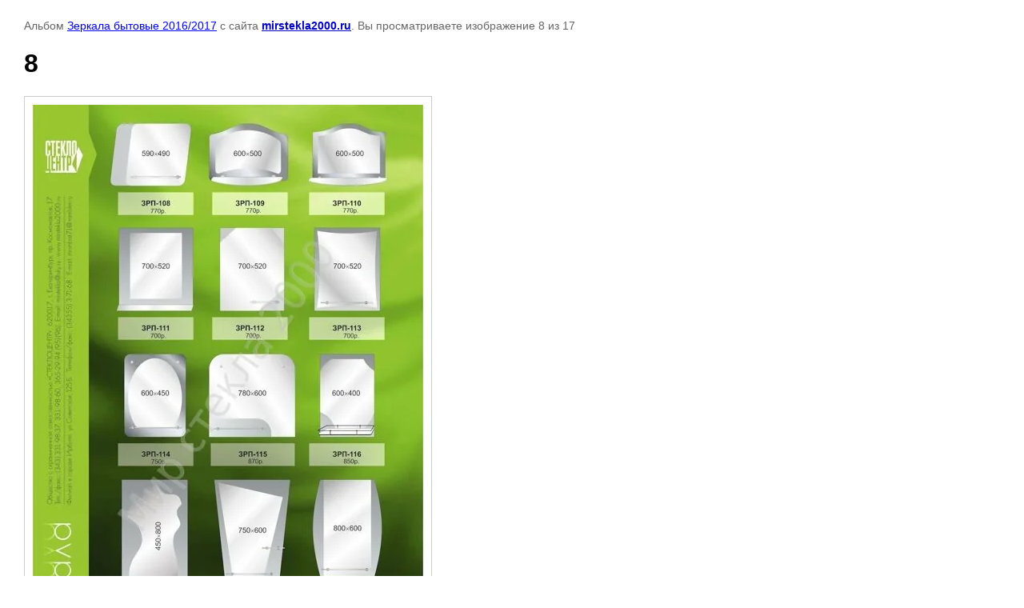

--- FILE ---
content_type: text/html; charset=utf-8
request_url: http://mirstekla2000.ru/zerkala/photo/8
body_size: 2422
content:

								

	

	
	<!DOCTYPE html>
	<html>
	<head>
		<title>8</title>
		<meta name="description" content="8">
		<meta name="keywords" content="8">
		<meta name="robots" content="all"/>
		<meta name="revisit-after" content="31 days">
		<meta http-equiv="Content-Type" content="text/html; charset=UTF-8">
		<meta name="viewport" content="width=device-width, initial-scale=1.0, maximum-scale=1.0, user-scalable=no">
		<style type="text/css">
			
			body, td, div { font-size:14px; font-family:arial; background-color: white; margin: 0px 0px; } 
			p { color: #666; } 
			body { padding: 10px 30px; } 
			a { color: blue; }
			a.back { font-weight: bold; color: #0000cc; text-decoration: underline; } 
			img { border: 1px solid #c0c0c0; } 
			div { width: auto/*700px*/; display: inline-block; max-width: 100%;}
			h1 { font-size: 32px; } 
			.gallery2_album_photo_nav {margin: 10px 0;}
			.gallery2_album_photo_nav a{display: inline-block;}
			.gallery2MediumImage {padding: 10px; border: 1px solid #ccc; box-sizing: border-box; height: auto; max-width: 100%;}
			
		</style>
	 </head>
	 <body>
	 		 			<p>
			Альбом <a href="/zerkala/album/zerkala-bytovyye-2016-2017" name="gallery">Зеркала бытовые 2016/2017</a> с сайта <a class="back" href="http://mirstekla2000.ru/">mirstekla2000.ru</a>.
			Вы просматриваете изображение 8 из 17
		</p>
		<h1>8</h1>
				<div>
		<img alt="8" src="/thumb/2/KIie_akavYj0gNmiutqz5w/900r700/d/8_0.jpg" class="gallery2MediumImage" />
		</div><br>
		<div class="gallery2_album_photo_nav">
				<a href="/zerkala/photo/7">
			<img src="/thumb/2/rDMj7V4p5g4u4KkVzq_M5g/200r200/d/7_0.jpg" /><br />
			Предыдущее
		</a>
				&nbsp;&nbsp;
				<a href="/zerkala/photo/10">
			<img src="/thumb/2/cLuebqs2kkwB1NlFcx3twQ/200r200/d/10_0.jpg" /><br />
			Следующее
		</a>
				</div>
		<p>&copy; mirstekla2000.ru</p>
		<br clear="all">
		<!--begin of Rambler's Top100 code -->
<a href="http://top100.rambler.ru/top100/">
<img src="http://counter.rambler.ru/top100.cnt?999821" alt="" width=1 height=1 border=0></a>
<!--end of Top100 code-->

<!--begin of Top100 logo-->
<a href="http://top100.rambler.ru/top100/">
<img src="http://top100-images.rambler.ru/top100/banner-88x31-rambler-blue.gif" alt="Rambler's Top100" width=88 height=31 border=0></a>
<!--end of Top100 logo -->

<!--Rating@Mail.ru COUNTEr--><script language="JavaScript" type="text/javascript"><!--
d=document;var a='';a+=';r='+escape(d.referrer)
js=10//--></script><script language="JavaScript1.1" type="text/javascript"><!--
a+=';j='+navigator.javaEnabled()
js=11//--></script><script language="JavaScript1.2" type="text/javascript"><!--
s=screen;a+=';s='+s.width+'*'+s.height
a+=';d='+(s.colorDepth?s.colorDepth:s.pixelDepth)
js=12//--></script><script language="JavaScript1.3" type="text/javascript"><!--
js=13//--></script><script language="JavaScript" type="text/javascript"><!--
d.write('<a href="http://top.mail.ru/jump?from=1145811"'+
' target=_top><img src="http://db.c7.b1.a1.top.list.ru/counter'+
'?id=1145811;t=192;js='+js+a+';rand='+Math.random()+
'" alt="Рейтинг@Mail.ru"'+' border=0 height=31 width=38/><\/a>')
if(11<js)d.write('<'+'!-- ')//--></script><noscript><a
target=_top href="http://top.mail.ru/jump?from=1145811"><img
src="http://db.c7.b1.a1.top.list.ru/counter?js=na;id=1145811;t=192"
border=0 height=31 width=38
alt="Рейтинг@Mail.ru"/></a></noscript><script language="JavaScript" type="text/javascript"><!--
if(11<js)d.write('--'+'>')//--></script><!--/COUNTER-->

<!--LiveInternet counter--><script type="text/javascript"><!--
document.write('<a href="http://www.liveinternet.ru/click" '+
'target=_blank><img src="http://counter.yadro.ru/hit?t53.11;r'+
escape(document.referrer)+((typeof(screen)=='undefined')?'':
';s'+screen.width+'*'+screen.height+'*'+(screen.colorDepth?
screen.colorDepth:screen.pixelDepth))+';u'+escape(document.URL)+
';'+Math.random()+
'" alt="" title="LiveInternet: показано число просмотров и посетителей за 24 часа" '+
'border=0 width=88 height=31><\/a>')//--></script><!--/LiveInternet-->

<A HREF="http://www.rusglass.ru/" TARGET="_blank"><IMG SRC="http://www.rusglass.ru/00.gif" WIDTH=100 HEIGHT=50 BORDER=0></A>
<!--__INFO2026-01-18 01:02:43INFO__-->

	
<!-- assets.bottom -->
<!-- </noscript></script></style> -->
<script src="/my/s3/js/site.min.js?1768462484" ></script>
<script src="/my/s3/js/site/defender.min.js?1768462484" ></script>
<script >/*<![CDATA[*/
var megacounter_key="d88d182f3443a3af7bf62e8f5ba9d9b9";
(function(d){
    var s = d.createElement("script");
    s.src = "//counter.megagroup.ru/loader.js?"+new Date().getTime();
    s.async = true;
    d.getElementsByTagName("head")[0].appendChild(s);
})(document);
/*]]>*/</script>
<script >/*<![CDATA[*/
$ite.start({"sid":15854,"vid":15865,"aid":43511,"stid":4,"cp":21,"active":true,"domain":"mirstekla2000.ru","lang":"ru","trusted":false,"debug":false,"captcha":3});
/*]]>*/</script>
<!-- /assets.bottom -->
</body>
	</html>


--- FILE ---
content_type: text/javascript
request_url: http://counter.megagroup.ru/d88d182f3443a3af7bf62e8f5ba9d9b9.js?r=&s=1280*720*24&u=http%3A%2F%2Fmirstekla2000.ru%2Fzerkala%2Fphoto%2F8&t=8&fv=0,0&en=1&rld=0&fr=0&callback=_sntnl1768705210086&1768705210086
body_size: 198
content:
//:1
_sntnl1768705210086({date:"Sun, 18 Jan 2026 03:00:10 GMT", res:"1"})